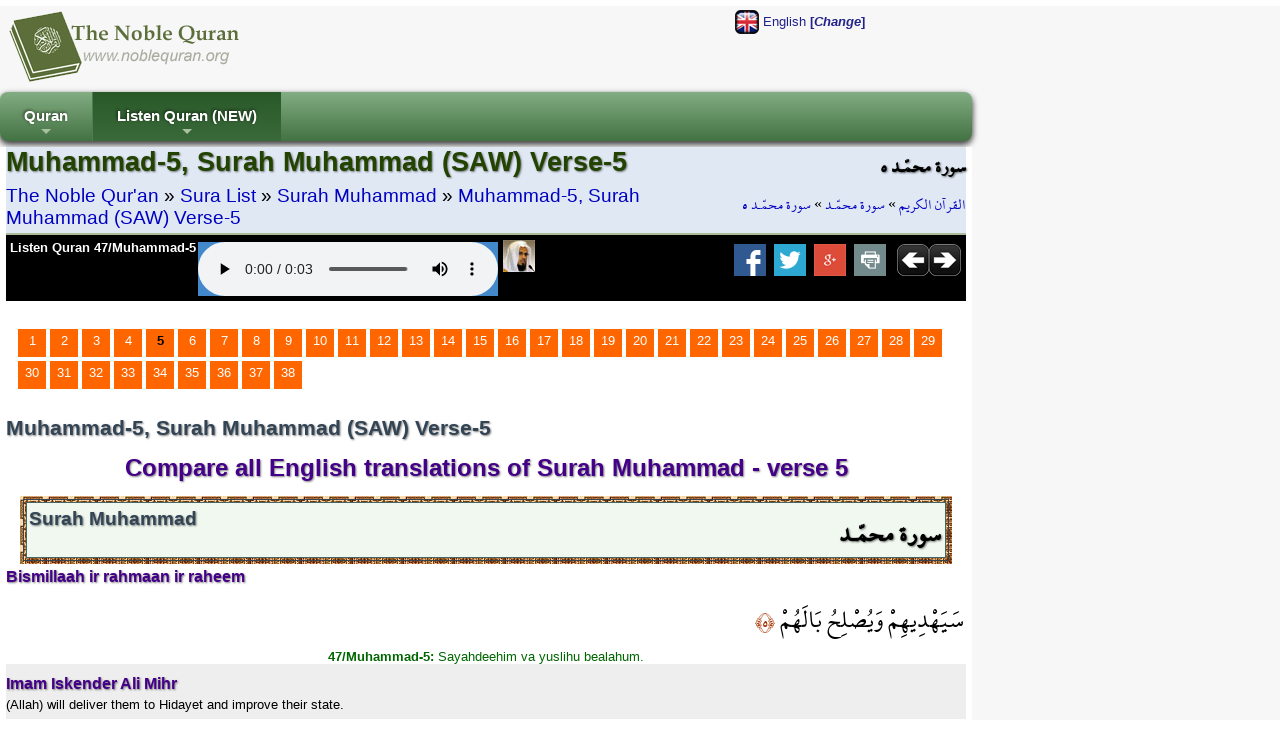

--- FILE ---
content_type: text/html; charset=utf-8
request_url: http://en.noblequran.org/quran/surah-muhammad/ayat-5/
body_size: 10386
content:
<!DOCTYPE html>
<html lang="en-US">
<head prefix="og: http://ogp.me/ns#">
	<title>Muhammad-5, Surah Muhammad (SAW) Verse-5 - The Noble Qur'an (Compare all Quran Translations in English)</title>
	<meta http-equiv="Content-Type" content="text/html; charset=utf-8" />
	<meta name=viewport content="width=device-width, initial-scale=1" />
	<meta name="KeyWords" content="Muhammad-5, Surah, Muhammad, (SAW), Verse-5, Ahmed, Raza, Khan, 47/Muhammad-5, He, will, soon, guide, them, (towards, Paradise), and, make, them, succeed, RETURN,Technology,vs6,content,manager,web-builder,e-seo,ssl" /><meta name="Description" content="Ahmed Raza Khan, 47/Muhammad-5: He will soon guide them (towards Paradise) and make them succeed. Muhammad-5, Surah Muhammad (SAW) Verse-5 / The Noble Qur&#39;an (Read Qur&#39;an in English, Listen Qur&#39;an)" /><meta name="revisit-after" content="10 days" /><meta name="robots" content="all" /><meta name="robots" content="index,follow" /><meta property="og:locale" content="en-US" /><meta property="og:title" content="Muhammad-5, Surah Muhammad (SAW) Verse-5 / The Noble Quran (Read Quran in English, Listen Quran)" /><meta property="og:type" content="website" />
	<meta property="og:url" content="http://en.noblequran.org/quran/surah-muhammad/ayat-5/" /><link rel="canonical" href="http://en.noblequran.org/quran/surah-muhammad/ayat-5/" /><meta property="og:site_name" content="The Noble Quran (Read Quran in English, Listen Quran)" /><meta property="og:description" content="Ahmed Raza Khan, 47/Muhammad-5: He will soon guide them (towards Paradise) and make them succeed." /><script type="text/javascript" language="javascript" src="axd_h/getl.axd?f=js%2frg_common_v8.2.js"></script><script type="text/javascript" language="javascript" src="axd_h/gett.axd?f=public%2fjs%2fjquery%2fjquery-1.7.2.min.js"></script><script type="text/javascript">RG8_DivRenderAllSystemDvs();</script><base href="http://en.noblequran.org/" /><!--[if IE]></base><![endif]-->
	<link rel="icon" Type="image/png" href="http://static.noblequran.org/library/png/favicon.png" />
	<link type="text/css" rel="stylesheet" href="http://static.noblequran.org/library/css/CSSmain.css">
	<style type="text/css">
	@font-face {font-family: Shaikh Hamdullah Mushaf;src: url("http://en.noblequran.org/library/css/ShaikhHamdullahMushaf.eot")}
	@font-face {font-family: Shaikh Hamdullah Mushaf;src: url("http://en.noblequran.org/library/css/ShaikhHamdullahMushaf.ttf")}
	.div-arabic {direction: rtl; margin:0px; padding:2px;font-size:2.0em; color:#000000;  font-family:'Shaikh Hamdullah Mushaf','Amiri QuranWeb'; text-align:right;}
	</style>

</head>
<body>
<div id="ej-holder" class="ej-holder"><div id="ej-header" class="ej-header"><div class="indiv"><div id="ej-lang_trigger" class="ej-lang_trigger "><img src="axd_h/gett.axd?f=library%2fflagset-2%2fen.png"> English <b>[<i>Change</i>]</b></div><div id="lang-box" class="lang-box transition mbr-box-0 quarter"><div class="row2-1" style="text-align:left;padding:7px;"><a href="http://bg.noblequran.org/koran/cypa-muhammad/ayat-5/" title="Коран на български език"><img src="axd_h/gett.axd?f=library%2fflagset-1%2fbg.png" border="0" alt="Коран на български език"></a> <a href="http://bg.noblequran.org/koran/cypa-muhammad/ayat-5/">Коран на български език</a></div><div class="row2-0" style="text-align:left;padding:7px;"><a href="http://ru.noblequran.org/koran/cypa-muhammyed/ayat-5/" title="Коран на русском языке"><img src="axd_h/gett.axd?f=library%2fflagset-1%2fru.png" border="0" alt="Коран на русском языке"></a> <a href="http://ru.noblequran.org/koran/cypa-muhammyed/ayat-5/">Коран на русском языке</a></div><div class="row2-1" style="text-align:left;padding:7px;"><a href="http://id.noblequran.org/quran/surah-muhammad/ayat-5/" title="Quran di Indonesia"><img src="axd_h/gett.axd?f=library%2fflagset-1%2fid.png" border="0" alt="Quran di Indonesia"></a> <a href="http://id.noblequran.org/quran/surah-muhammad/ayat-5/">Quran di Indonesia</a></div><div class="row2-0" style="text-align:left;padding:7px;"><a href="http://es.noblequran.org/coran/surah-mohamed/ayat-5/" title="Corán en español"><img src="axd_h/gett.axd?f=library%2fflagset-1%2fes.png" border="0" alt="Corán en español"></a> <a href="http://es.noblequran.org/coran/surah-mohamed/ayat-5/">Corán en español</a></div><div class="row2-1" style="text-align:left;padding:7px;"><a href="http://nl.noblequran.org/koran/soera-muhammad/ayat-5/" title="Koran on-Nederlandse"><img src="axd_h/gett.axd?f=library%2fflagset-1%2fnl.png" border="0" alt="Koran on-Nederlandse"></a> <a href="http://nl.noblequran.org/koran/soera-muhammad/ayat-5/">Koran on-Nederlandse</a></div><div class="row2-0" style="text-align:left;padding:7px;"><a href="http://fr.noblequran.org/coran/sourate-muhammad/ayat-5/" title="Coran en français"><img src="axd_h/gett.axd?f=library%2fflagset-1%2ffr.png" border="0" alt="Coran en français"></a> <a href="http://fr.noblequran.org/coran/sourate-muhammad/ayat-5/">Coran en français</a></div><div class="row2-1" style="text-align:left;padding:7px;"><a href="http://de.noblequran.org/koran/sura-muhammad/ayat-5/" title="Koran auf Deutsch"><img src="axd_h/gett.axd?f=library%2fflagset-1%2fde.png" border="0" alt="Koran auf Deutsch"></a> <a href="http://de.noblequran.org/koran/sura-muhammad/ayat-5/">Koran auf Deutsch</a></div><div class="row2-0" style="text-align:left;padding:7px;"><a href="http://en.noblequran.org/quran/surah-muhammad/ayat-5/" title="Quran in English"><img src="axd_h/gett.axd?f=library%2fflagset-1%2fen.png" border="0" alt="Quran in English"></a> <a href="http://en.noblequran.org/quran/surah-muhammad/ayat-5/">Quran in English</a></div><div class="row2-1" style="text-align:left;padding:7px;"><a href="http://tr.noblequran.org/kuran/muhammed-suresi/ayet-5/" title="Kuran-ı Kerim Türkçe Meali"><img src="axd_h/gett.axd?f=library%2fflagset-1%2ftr.png" border="0" alt="Kuran-ı Kerim Türkçe Meali"></a> <a href="http://tr.noblequran.org/kuran/muhammed-suresi/ayet-5/">Kuran-ı Kerim Türkçe Meali</a></div></div>
<script type="text/javascript" language="javascript">
$(".ej-lang_trigger").click(function() { EJQ8_LangsDisplayorHide(); });
function EJQ8_LangsDisplayorHide() { $("body").toggleClass("toogle_lb"); }
</script>
<div id="ej-header-logo" class="ej-header-logo"><a href="http://en.noblequran.org/"><img src="http://static.noblequran.org/library/png/NobleQuran_2016.png" alt="The Noble Qur'an (Read Qur'an in English, Listen Qur'an)"></a></div><!-- ej-header-logo -->
</div><!-- indiv --></div><!-- ej-header --><div class="clearfix clr"></div>
<a id="top"></a><div id="menux-trigger" style="position:absolute;top:0; left:0;top:-50;z-index:1000;"><a href="#" id="menu-button" class="collapsed"><img src="axd_h/gett.axd?f=library%2ficon_menu%2fmenu_1.png" alt="menu"></a></div>
<div id="ej-hmenu" class="ej-hmenu hmenu-is-relative transition"><div class="indiv"><div id="hmenu-favicon" class="hmenu-favicon" style="float:left; vertical-align: middle;"></div>
<script type="text/javascript" language="javascript" src="axd_h/gett.axd?f=public%2fjs%2fjquery%2fmenuSmart%2fjquery.smartmenus.min.js"></script>
<link rel="stylesheet" property="stylesheet" type="text/css" href="axd_h/gett.axd?f=public%2fjs%2fjquery%2fmenuSmart%2fcss%2fsm-core-css.css" />
<link rel="stylesheet" property="stylesheet" type="text/css" href="axd_h/gett.axd?f=public%2fmenu_h%2f40%2f40_mnu.css" />
<script type="text/javascript">
	$(function() {
		$('#main-menu-40').smartmenus({
			subMenusSubOffsetX: 1,
			subMenusSubOffsetY: -8
		});
	});
  $(window).on('scroll', function(){
    JQ8_FixMenuWF();
  });
	$(function() {
	  $('#menu-button').click(function(e) {
	   var $this = $(this),
	       $menu = $('#main-menu-40');
	   if ($menu.is(':animated')) {
	     return false;
	   }
	   if (!$this.hasClass('collapsed')) {
	     $menu.slideUp(250, function() { $(this).addClass('collapsed').css('display', ''); });
	     $this.addClass('collapsed');
	   } else {
	     $menu.slideDown(250, function() { $(this).removeClass('collapsed'); });
	     $this.removeClass('collapsed');
	   }
	   e.preventDefault();
	  });
	});
</script>
<ul id="main-menu-40" class="sm rgsm40 collapsed">
<li><a href="http://en.noblequran.org/">Quran</a>
  <ul>
		<li><a href="http://en.noblequran.org/quran/">Sura List</a></li>
		<li><a href="http://en.noblequran.org/quran/juz-list/">Juz List</a></li>
  </ul>
</li>
<li><a name="Listen Quran (NEW)">Listen Quran (NEW)</a>
  <ul>
		<li><a href="http://en.noblequran.org/quran/surah-muhammad/ayat-5/">Mute (Active)</a></li>
		<li><a href="http://en.noblequran.org/quran/surah-muhammad/ayat-5/quran-recitation-by-abu-bakr-al-shatri-r-q.aspx"><img src="axd_h/gett.axd?f=library%2freciters%2f1_24.jpg"> Abu Bakr al Shatri</a></li>
  </ul>
</li>
</ul>

</div></div>
<div id="ej-content" class="ej-content "><div class="indiv"><div id="div-title" class="div-title quarter "><div class="floatright hidden1024"><h3 class="div-arabic" style="margin:0px; font-size:15pt;padding:0px;text-align:right;">سورة محمّـد ٥</h3>
<div class="div-arabic" dir="rtl" style="margin:0;font-size:12pt; padding:3px 0;">
<a href="http://en.noblequran.org/">القرآن الكريم</a>
 » <a href="http://en.noblequran.org/quran/surah-muhammad/">سورة محمّـد</a>
 » <a href="http://en.noblequran.org/quran/surah-muhammad/ayat-5/">سورة محمّـد ٥</a></div>
</div><div><h1>Muhammad-5, Surah Muhammad (SAW) Verse-5</h1>
<div style="font-size:1.4em;padding:3px 0;">
<a href="http://en.noblequran.org/">The Noble Qur'an</a>
 » <a href="http://en.noblequran.org/quran/">Sura List</a>
 » <a href="http://en.noblequran.org/quran/surah-muhammad/">Surah Muhammad</a>
 » <a href="http://en.noblequran.org/quran/surah-muhammad/ayat-5/">Muhammad-5, Surah Muhammad (SAW) Verse-5</a></div>
</div><div class="clearfix clr"></div>
<div class="black"><div id="div-controls2" class="div-controls2" style="margin:0;"><div id="div-mp3" class="div-mp3"><div class="floatleft hidden1024"><a href="http://quran-mp3.noblequran.org/quran_mp3/1/ayat/047005.mp3" type="audio/x-mpeg-3" style="color:#fff;">Listen Quran 47/Muhammad-5</a></div>
<div class="mp3Box ej-header-logo" id="mp3Box" style="text-align:center;margin:2px;"></div><!-- mp3Box --><script type="text/javascript">
function M8Start(mp3Path, autoplay) {
var HTML5str = '<audio controls '+autoplay+' style=\'background-color:#4488cc;\' ><source src=\''+mp3Path+'\' type=\'audio/mpeg\' />Your browser does not support the audio element.</audio>';
ChangeInnerHtml('mp3Box', HTML5str);
}

M8Start('http://quran-mp3.noblequran.org/quran_mp3/1/ayat/047005.mp3','');
</script>
<div class="floatleft" style="padding:0 3px;"><a href="http://www.noblequran.net/en-US/al-surah/muhammad/5/quran-recitation-by-abu-bakr-al-shatri.aspx"><img src="axd_h/gett.axd?f=library%2freciters%2f1_32.jpg" alt="47/Muhammad-5 - Quran Recitation by Abu Bakr al Shatri" title="47/Muhammad-5 - Quran Recitation by Abu Bakr al Shatri"></a></div></div><!-- div-mp3 -->
<div class="floatright" style="margin-right:5px;"><a href="http://en.noblequran.org/quran/surah-muhammad/ayat-6/"><img src="http://static.noblequran.org/library/png/direction_right.png" alt="Next"></a></div><div class="floatright"><a href="http://en.noblequran.org/quran/surah-muhammad/ayat-4/"><img src="http://static.noblequran.org/library/png/direction_left.png" alt="Previous"></a></div><div class="hidden1024"><!-- ShareBox --><div class="floatright" style="margin:0px 3px;"><a href="http://www.facebook.com/share.php?u=http://en.noblequran.org/quran/surah-muhammad/ayat-5/&t=Muhammad-5%2c+Surah+Muhammad+(SAW)+Verse-5" title="Facebook"><img src="axd_h/gett.axd?f=library%2fsocialset-6%2fsocial_facebook.png" alt="share on facebook"></a> &nbsp;<a href="http://twitter.com/home?status=http%3a%2f%2fen.noblequran.org%2fquran%2fsurah-muhammad%2fayat-5%2f" title="tweet"><img src="axd_h/gett.axd?f=library%2fsocialset-6%2fsocial_twitter.png" alt="tweet"></a> &nbsp;<a href="http://www.google.com/bookmarks/mark?op=edit&bkmk=http%3a%2f%2fen.noblequran.org%2fquran%2fsurah-muhammad%2fayat-5%2f&title=Muhammad-5%252c%2bSurah%2bMuhammad%2b(SAW)%2bVerse-5" TITLE="Google Bookmarks"><img src="axd_h/gett.axd?f=library%2fsocialset-6%2fsocial_googleplus.png" alt="share on google"></a> &nbsp;<a href="javascript:popupModal('http://en.noblequran.org/quran/surah-muhammad/ayat-5/index.aspx?iPrint=1&printMe=1',700,600,'printMe');" ><img src="axd_h/gett.axd?f=library%2fsocialset-6%2ficon_print.png" alt="print"></a> &nbsp;</div>
</div>
</div><div class="clearfix clr"></div>
</div>
</div><!-- div-title-->
<!-- site_start -->
<form method="post" action="http://en.noblequran.org/quran/surah-muhammad/ayat-5/index.aspx" id="form1" enctype="multipart/form-data">
<div class="aspNetHidden">
<input type="hidden" name="__VIEWSTATE" id="__VIEWSTATE" value="/wEPDwUJMjY4OTA4MjQzZGS6J+7dIJAG/RRfoKl/JC8tV6dgiQL/7yID4gFXOm7fhw==" />
</div>

<div class="aspNetHidden">

	<input type="hidden" name="__VIEWSTATEGENERATOR" id="__VIEWSTATEGENERATOR" value="CB104483" />
</div>
			
		<div class="clearfix clr"></div>
<div style="padding:5px;margin:20px 5px;"><div class="bullet"><a href="http://en.noblequran.org/quran/surah-muhammad/ayat-1/">1</a></div><div class="bullet"><a href="http://en.noblequran.org/quran/surah-muhammad/ayat-2/">2</a></div><div class="bullet"><a href="http://en.noblequran.org/quran/surah-muhammad/ayat-3/">3</a></div><div class="bullet"><a href="http://en.noblequran.org/quran/surah-muhammad/ayat-4/">4</a></div><div class="bullet"><b>5</b></div><div class="bullet"><a href="http://en.noblequran.org/quran/surah-muhammad/ayat-6/">6</a></div><div class="bullet"><a href="http://en.noblequran.org/quran/surah-muhammad/ayat-7/">7</a></div><div class="bullet"><a href="http://en.noblequran.org/quran/surah-muhammad/ayat-8/">8</a></div><div class="bullet"><a href="http://en.noblequran.org/quran/surah-muhammad/ayat-9/">9</a></div><div class="bullet"><a href="http://en.noblequran.org/quran/surah-muhammad/ayat-10/">10</a></div><div class="bullet"><a href="http://en.noblequran.org/quran/surah-muhammad/ayat-11/">11</a></div><div class="bullet"><a href="http://en.noblequran.org/quran/surah-muhammad/ayat-12/">12</a></div><div class="bullet"><a href="http://en.noblequran.org/quran/surah-muhammad/ayat-13/">13</a></div><div class="bullet"><a href="http://en.noblequran.org/quran/surah-muhammad/ayat-14/">14</a></div><div class="bullet"><a href="http://en.noblequran.org/quran/surah-muhammad/ayat-15/">15</a></div><div class="bullet"><a href="http://en.noblequran.org/quran/surah-muhammad/ayat-16/">16</a></div><div class="bullet"><a href="http://en.noblequran.org/quran/surah-muhammad/ayat-17/">17</a></div><div class="bullet"><a href="http://en.noblequran.org/quran/surah-muhammad/ayat-18/">18</a></div><div class="bullet"><a href="http://en.noblequran.org/quran/surah-muhammad/ayat-19/">19</a></div><div class="bullet"><a href="http://en.noblequran.org/quran/surah-muhammad/ayat-20/">20</a></div><div class="bullet"><a href="http://en.noblequran.org/quran/surah-muhammad/ayat-21/">21</a></div><div class="bullet"><a href="http://en.noblequran.org/quran/surah-muhammad/ayat-22/">22</a></div><div class="bullet"><a href="http://en.noblequran.org/quran/surah-muhammad/ayat-23/">23</a></div><div class="bullet"><a href="http://en.noblequran.org/quran/surah-muhammad/ayat-24/">24</a></div><div class="bullet"><a href="http://en.noblequran.org/quran/surah-muhammad/ayat-25/">25</a></div><div class="bullet"><a href="http://en.noblequran.org/quran/surah-muhammad/ayat-26/">26</a></div><div class="bullet"><a href="http://en.noblequran.org/quran/surah-muhammad/ayat-27/">27</a></div><div class="bullet"><a href="http://en.noblequran.org/quran/surah-muhammad/ayat-28/">28</a></div><div class="bullet"><a href="http://en.noblequran.org/quran/surah-muhammad/ayat-29/">29</a></div><div class="bullet"><a href="http://en.noblequran.org/quran/surah-muhammad/ayat-30/">30</a></div><div class="bullet"><a href="http://en.noblequran.org/quran/surah-muhammad/ayat-31/">31</a></div><div class="bullet"><a href="http://en.noblequran.org/quran/surah-muhammad/ayat-32/">32</a></div><div class="bullet"><a href="http://en.noblequran.org/quran/surah-muhammad/ayat-33/">33</a></div><div class="bullet"><a href="http://en.noblequran.org/quran/surah-muhammad/ayat-34/">34</a></div><div class="bullet"><a href="http://en.noblequran.org/quran/surah-muhammad/ayat-35/">35</a></div><div class="bullet"><a href="http://en.noblequran.org/quran/surah-muhammad/ayat-36/">36</a></div><div class="bullet"><a href="http://en.noblequran.org/quran/surah-muhammad/ayat-37/">37</a></div><div class="bullet"><a href="http://en.noblequran.org/quran/surah-muhammad/ayat-38/">38</a></div><div id="clr" class="clearfix clr"></div>
</div><h3>Muhammad-5, Surah Muhammad (SAW) Verse-5</h3>
<h2 style="text-align:center;padding:10px;">Compare all English translations of Surah Muhammad - verse 5</h2>
<div style="padding:0 10px;"><div style="margin:4px;padding:3px;background-image: url('http://static.noblequran.org/library/jpg/quran_border.jpg');"><div style="padding:2px;border:solid 1px #345"><div style="padding:2px;border:solid 1px #466; min-height:50px; background-color:#f0f8f0;"><div class="floatright"><h3 class="div-arabic" style="font-weight:bold;">سورة محمّـد</h3></div><h3 style="font-size:14pt;">Surah Muhammad</h3></div></div></div></div>
<h4>Bismillaah ir rahmaan ir raheem</h4>
<div id="clr" class="clearfix clr"></div>
<div class="div-arabic">
 سَيَهْدِيهِمْ وَيُصْلِحُ بَالَهُمْ 
<span dir="rtl" style="direction: rtl;font-size: large;color:#a30;font-family: 'Shaikh Hamdullah Mushaf';">﴿٥﴾</span>
</div>
<div class="div-transliteration"><b>47/Muhammad-5: </b>Sayahdeehim va yuslihu bealahum.</div>
<div class="verse1"><h4><b>Imam Iskender Ali Mihr</b></h4><div>(Allah) will deliver them to Hidayet and improve their state.</div></div><div class="verse0"><h4><b>Abdul Majid Daryabadi</b></h4><div>Anon He shall guide them, and shall make good their state. </div></div><div class="verse1"><h4><b>Ali Quli Qarai</b></h4><div>He will guide them and set right their affairs,</div></div><div class="verse0"><h4><b>Ali Unal</b></h4><div>(Rather,) He will guide them (to the realization of their goal in both worlds) and set their conditions right for them,</div></div><div class="verse1"><h4><b>Ahmed Ali</b></h4><div>He will show them the way, and better their state, </div></div><div class="verse0"><h4><b>Ahmed Raza Khan</b></h4><div>He will soon guide them (towards Paradise) and make them succeed.</div></div><div class="verse1"><h4><b>Amatul Rahman Omar</b></h4><div>He will guide them (to success) and will improve their condition.</div></div><div class="verse0"><h4><b>Arthur John Arberry</b></h4><div>He will guide them, and dispose their minds aright,</div></div><div class="verse1"><h4><b>Hamid Aziz</b></h4><div>He will guide them and improve their condition.</div></div><div class="verse0"><h4><b>Hilali & Khan</b></h4><div>He will guide them and set right their state.</div></div><div class="verse1"><h4><b>Maulana Muhammad Ali</b></h4><div>So when you meet in battle those who disbelieve, smite the necks; then, when you have overcome them, make (them) prisoners, and afterwards (set them free) as a favour or for ransom till the war lay down its burdens. That (shall be so). And if Allah please, He would certainly exact retribution from them, but that He may try some of you by means of others. And those who are slain in the way of Allah, He will never allow their deeds to perish.</div></div><div class="verse0"><h4><b>Mohammed Habib Shakir</b></h4><div>He will guide them and improve their condition.</div></div><div class="verse1"><h4><b>Muhammad Marmaduke Pickthall</b></h4><div>He will guide them and improve their state,</div></div><div class="verse0"><h4><b>Muhammad Sarwar</b></h4><div>God will lead them to everlasting happiness and improve their condition.</div></div><div class="verse1"><h4><b>Qaribullah & Darwish</b></h4><div>He will guide them and repair their condition;</div></div><div class="verse0"><h4><b>Saheeh International </b></h4><div>He will guide them and amend their condition</div></div><div class="verse1"><h4><b>Shah Faridul Haque</b></h4><div>He will soon guide them (towards Paradise) and make them succeed.</div></div><div class="verse0"><h4><b>Talal Itani</b></h4><div>He will guide them, and will improve their state of mind.</div></div><div class="verse1"><h4><b>Wahiduddin Khan</b></h4><div>He will guide them and improve their condition;</div></div><div class="verse0"><h4><b>Yusuf Ali</b></h4><div>Soon will He guide them and improve their condition,</div></div><div style="padding:5px;margin:20px 5px;"><div class="bullet"><a href="http://en.noblequran.org/quran/surah-muhammad/ayat-1/">1</a></div><div class="bullet"><a href="http://en.noblequran.org/quran/surah-muhammad/ayat-2/">2</a></div><div class="bullet"><a href="http://en.noblequran.org/quran/surah-muhammad/ayat-3/">3</a></div><div class="bullet"><a href="http://en.noblequran.org/quran/surah-muhammad/ayat-4/">4</a></div><div class="bullet"><b>5</b></div><div class="bullet"><a href="http://en.noblequran.org/quran/surah-muhammad/ayat-6/">6</a></div><div class="bullet"><a href="http://en.noblequran.org/quran/surah-muhammad/ayat-7/">7</a></div><div class="bullet"><a href="http://en.noblequran.org/quran/surah-muhammad/ayat-8/">8</a></div><div class="bullet"><a href="http://en.noblequran.org/quran/surah-muhammad/ayat-9/">9</a></div><div class="bullet"><a href="http://en.noblequran.org/quran/surah-muhammad/ayat-10/">10</a></div><div class="bullet"><a href="http://en.noblequran.org/quran/surah-muhammad/ayat-11/">11</a></div><div class="bullet"><a href="http://en.noblequran.org/quran/surah-muhammad/ayat-12/">12</a></div><div class="bullet"><a href="http://en.noblequran.org/quran/surah-muhammad/ayat-13/">13</a></div><div class="bullet"><a href="http://en.noblequran.org/quran/surah-muhammad/ayat-14/">14</a></div><div class="bullet"><a href="http://en.noblequran.org/quran/surah-muhammad/ayat-15/">15</a></div><div class="bullet"><a href="http://en.noblequran.org/quran/surah-muhammad/ayat-16/">16</a></div><div class="bullet"><a href="http://en.noblequran.org/quran/surah-muhammad/ayat-17/">17</a></div><div class="bullet"><a href="http://en.noblequran.org/quran/surah-muhammad/ayat-18/">18</a></div><div class="bullet"><a href="http://en.noblequran.org/quran/surah-muhammad/ayat-19/">19</a></div><div class="bullet"><a href="http://en.noblequran.org/quran/surah-muhammad/ayat-20/">20</a></div><div class="bullet"><a href="http://en.noblequran.org/quran/surah-muhammad/ayat-21/">21</a></div><div class="bullet"><a href="http://en.noblequran.org/quran/surah-muhammad/ayat-22/">22</a></div><div class="bullet"><a href="http://en.noblequran.org/quran/surah-muhammad/ayat-23/">23</a></div><div class="bullet"><a href="http://en.noblequran.org/quran/surah-muhammad/ayat-24/">24</a></div><div class="bullet"><a href="http://en.noblequran.org/quran/surah-muhammad/ayat-25/">25</a></div><div class="bullet"><a href="http://en.noblequran.org/quran/surah-muhammad/ayat-26/">26</a></div><div class="bullet"><a href="http://en.noblequran.org/quran/surah-muhammad/ayat-27/">27</a></div><div class="bullet"><a href="http://en.noblequran.org/quran/surah-muhammad/ayat-28/">28</a></div><div class="bullet"><a href="http://en.noblequran.org/quran/surah-muhammad/ayat-29/">29</a></div><div class="bullet"><a href="http://en.noblequran.org/quran/surah-muhammad/ayat-30/">30</a></div><div class="bullet"><a href="http://en.noblequran.org/quran/surah-muhammad/ayat-31/">31</a></div><div class="bullet"><a href="http://en.noblequran.org/quran/surah-muhammad/ayat-32/">32</a></div><div class="bullet"><a href="http://en.noblequran.org/quran/surah-muhammad/ayat-33/">33</a></div><div class="bullet"><a href="http://en.noblequran.org/quran/surah-muhammad/ayat-34/">34</a></div><div class="bullet"><a href="http://en.noblequran.org/quran/surah-muhammad/ayat-35/">35</a></div><div class="bullet"><a href="http://en.noblequran.org/quran/surah-muhammad/ayat-36/">36</a></div><div class="bullet"><a href="http://en.noblequran.org/quran/surah-muhammad/ayat-37/">37</a></div><div class="bullet"><a href="http://en.noblequran.org/quran/surah-muhammad/ayat-38/">38</a></div><div id="clr" class="clearfix clr"></div>
</div><div class="clearfix clr"></div>
</form><!-- site_end -->
</div><!-- indiv --></div><!-- ej-content --></div><!-- ej-holder --><div id="ej-footer-m" class="ej-footer-m copyright_">2008-2026, NobleQuran.org</div><div id="ej-footer" class="ej-footer "><div class="indiv"><div class="ftrcol-r" style="margin:0 0 0 40px;"><br /><br /></div>
<h3>The Noble Qur'an (Compare all Quran Translations in English)</h3>
<div id="surah-list" class="surah-list box-w23" style="height:auto;"><ul class="list-item"><li><a href="http://en.noblequran.org/quran/surah-al-fatiha/">1-Surah Al-Fatiha (The Opening)</a></li><li><a href="http://en.noblequran.org/quran/surah-al-baqarah/">2-Surah Al-Baqarah (The Cow)</a></li><li><a href="http://en.noblequran.org/quran/surah-al-imran/">3-Surah Al Imran (The Family of Imran)</a></li><li><a href="http://en.noblequran.org/quran/surah-an-nisa/">4-Surah An-Nisa (The Women)</a></li><li><a href="http://en.noblequran.org/quran/surah-al-maidah/">5-Surah Al-Ma'idah (The Table Spread with Food)</a></li><li><a href="http://en.noblequran.org/quran/surah-al-anam/">6-Surah Al-An'am (The Cattles)</a></li><li><a href="http://en.noblequran.org/quran/surah-al-araf/">7-Surah Al-A'raf (The Heights)</a></li><li><a href="http://en.noblequran.org/quran/surah-al-anfal/">8-Surah Al-Anfal (The Spoils of War)</a></li><li><a href="http://en.noblequran.org/quran/surah-at-tawbah/">9-Surah At-Tawbah (The Repentance)</a></li><li><a href="http://en.noblequran.org/quran/surah-yunus/">10-Surah Yunus (Jonah)</a></li><li><a href="http://en.noblequran.org/quran/surah-hud/">11-Surah Hud (Hud)</a></li><li><a href="http://en.noblequran.org/quran/surah-yusuf/">12-Surah Yusuf (Joseph)</a></li><li><a href="http://en.noblequran.org/quran/surah-ar-rad/">13-Surah Ar-Ra'd (The Thunder)</a></li><li><a href="http://en.noblequran.org/quran/surah-ibrahim/">14-Surah Ibrahim (Abraham)</a></li><li><a href="http://en.noblequran.org/quran/surah-al-hijr/">15-Surah Al-Hijr (The Rocky Tract)</a></li><li><a href="http://en.noblequran.org/quran/surah-an-nahl/">16-Surah An-Nahl (The Honey Bees)</a></li><li><a href="http://en.noblequran.org/quran/surah-al-isra/">17-Surah Al-Isra (The Journey by Night)</a></li><li><a href="http://en.noblequran.org/quran/surah-al-kahf/">18-Surah Al-Kahf (The Cave)</a></li><li><a href="http://en.noblequran.org/quran/surah-maryam/">19-Surah Maryam (Mary)</a></li><li><a href="http://en.noblequran.org/quran/surah-ta-ha/">20-Surah Ta-Ha (Ta Ha)</a></li><li><a href="http://en.noblequran.org/quran/surah-al-anbiya/">21-Surah Al-Anbiya (The Prophets)</a></li><li><a href="http://en.noblequran.org/quran/surah-al-hajj/">22-Surah Al-Hajj (The Pilgrimage)</a></li><li><a href="http://en.noblequran.org/quran/surah-al-muminun/">23-Surah Al-Mu'minun (The Believers)</a></li><li><a href="http://en.noblequran.org/quran/surah-an-nur/">24-Surah An-Nur (The Light)</a></li><li><a href="http://en.noblequran.org/quran/surah-al-furqan/">25-Surah Al-Furqan (The Criterion)</a></li><li><a href="http://en.noblequran.org/quran/surah-ash-shuara/">26-Surah Ash-Shu'ara (The Poets)</a></li><li><a href="http://en.noblequran.org/quran/surah-an-naml/">27-Surah An-Naml (The Ants)</a></li><li><a href="http://en.noblequran.org/quran/surah-al-qasas/">28-Surah Al-Qasas (The Narration)</a></li><li><a href="http://en.noblequran.org/quran/surah-al-ankabut/">29-Surah Al-Ankabut (The Spider (female))</a></li><li><a href="http://en.noblequran.org/quran/surah-ar-rum/">30-Surah Ar-Rum (The Romans)</a></li><li><a href="http://en.noblequran.org/quran/surah-luqman/">31-Surah Luqman (Luqman)</a></li><li><a href="http://en.noblequran.org/quran/surah-as-sajdah/">32-Surah As-Sajdah (The Prostration)</a></li><li><a href="http://en.noblequran.org/quran/surah-al-ahzab/">33-Surah Al-Ahzab (The Confederates)</a></li><li><a href="http://en.noblequran.org/quran/surah-saba/">34-Surah Saba (Sheba)</a></li><li><a href="http://en.noblequran.org/quran/surah-fatir/">35-Surah Fatir (The Originator of Creation)</a></li><li><a href="http://en.noblequran.org/quran/surah-ya-sin/">36-Surah Ya Sin (Ya Sin)</a></li><li><a href="http://en.noblequran.org/quran/surah-as-saffat/">37-Surah As-Saffat (Those Ranged in Ranks)</a></li><li><a href="http://en.noblequran.org/quran/surah-sad/">38-Surah Sad (Letter Sad)</a></li><li><a href="http://en.noblequran.org/quran/surah-az-zumar/">39-Surah Az-Zumar (The Groups)</a></li><li><a href="http://en.noblequran.org/quran/surah-ghafir/">40-Surah Ghafir (The Forgiver (God))</a></li></ul></div><div id="surah-list" class="surah-list box-w23" style="height:auto;"><ul class="list-item"><li><a href="http://en.noblequran.org/quran/surah-fussilat/">41-Surah Fussilat (They are Explained in Detail)</a></li><li><a href="http://en.noblequran.org/quran/surah-ash-shura/">42-Surah Ash-Shura (The Consultations)</a></li><li><a href="http://en.noblequran.org/quran/surah-az-zukhruf/">43-Surah Az-Zukhruf (The Gold Adornments)</a></li><li><a href="http://en.noblequran.org/quran/surah-ad-dukhan/">44-Surah Ad-Dukhan (The Smoke)</a></li><li><a href="http://en.noblequran.org/quran/surah-al-jathiya/">45-Surah Al-Jathiya (The Kneeling)</a></li><li><a href="http://en.noblequran.org/quran/surah-al-ahqaf/">46-Surah Al-Ahqaf (The Curved Sand-Hills)</a></li><li><a href="http://en.noblequran.org/quran/surah-muhammad/">47-Surah Muhammad (Muhammad (SAW))</a></li><li><a href="http://en.noblequran.org/quran/surah-al-fath/">48-Surah Al-Fath (The Victory)</a></li><li><a href="http://en.noblequran.org/quran/surah-al-hujurat/">49-Surah Al-Hujurat (The Dwellings)</a></li><li><a href="http://en.noblequran.org/quran/surah-qaf/">50-Surah Qaf (Letter Qaf)</a></li><li><a href="http://en.noblequran.org/quran/surah-adh-dhariyat/">51-Surah Adh-Dhariyat (The Wind that Scatter)</a></li><li><a href="http://en.noblequran.org/quran/surah-at-tur/">52-Surah At-Tur (The Mount)</a></li><li><a href="http://en.noblequran.org/quran/surah-an-najm/">53-Surah An-Najm (The Star)</a></li><li><a href="http://en.noblequran.org/quran/surah-al-qamar/">54-Surah Al-Qamar (The Moon)</a></li><li><a href="http://en.noblequran.org/quran/surah-ar-rahman/">55-Surah Ar-Rahman (The Most Gracious)</a></li><li><a href="http://en.noblequran.org/quran/surah-al-waqiah/">56-Surah Al-Waqi'ah (The Event)</a></li><li><a href="http://en.noblequran.org/quran/surah-al-hadid/">57-Surah Al-Hadid (The Iron)</a></li><li><a href="http://en.noblequran.org/quran/surah-al-mujadila/">58-Surah Al-Mujadila (The Woman Who Disputes)</a></li><li><a href="http://en.noblequran.org/quran/surah-al-hashr/">59-Surah Al-Hashr (The Gathering)</a></li><li><a href="http://en.noblequran.org/quran/surah-al-mumtahanah/">60-Surah Al-Mumtahanah (The Woman to be examined)</a></li><li><a href="http://en.noblequran.org/quran/surah-as-saff/">61-Surah As-Saff (The Row or Rank)</a></li><li><a href="http://en.noblequran.org/quran/surah-al-jumuah/">62-Surah Al-Jumu'ah (Friday)</a></li><li><a href="http://en.noblequran.org/quran/surah-al-munafiqun/">63-Surah Al-Munafiqun (The Hypocrites)</a></li><li><a href="http://en.noblequran.org/quran/surah-at-taghabun/">64-Surah At-Taghabun (Mutual Loss and Gain)</a></li><li><a href="http://en.noblequran.org/quran/surah-at-talaq/">65-Surah At-Talaq (The Divorce)</a></li><li><a href="http://en.noblequran.org/quran/surah-at-tahrim/">66-Surah At-Tahrim (The Prohibition)</a></li><li><a href="http://en.noblequran.org/quran/surah-al-mulk/">67-Surah Al-Mulk (The Dominion)</a></li><li><a href="http://en.noblequran.org/quran/surah-al-qalam/">68-Surah Al-Qalam (The Pen)</a></li><li><a href="http://en.noblequran.org/quran/surah-al-haqqah/">69-Surah Al-Haqqah (The Inevitable)</a></li><li><a href="http://en.noblequran.org/quran/surah-al-maarij/">70-Surah Al-Ma'arij (The Ways of Ascent)</a></li><li><a href="http://en.noblequran.org/quran/surah-nuh/">71-Surah Nuh (Noah)</a></li><li><a href="http://en.noblequran.org/quran/surah-al-jinn/">72-Surah Al-Jinn (The Jinn)</a></li><li><a href="http://en.noblequran.org/quran/surah-al-muzzammil/">73-Surah Al-Muzzammil (The One Wraped in Garments)</a></li><li><a href="http://en.noblequran.org/quran/surah-al-muddaththir/">74-Surah Al-Muddaththir (The One Enveloped)</a></li><li><a href="http://en.noblequran.org/quran/surah-al-qiyamah/">75-Surah Al-Qiyamah (The Resurrection)</a></li><li><a href="http://en.noblequran.org/quran/surah-al-insan/">76-Surah Al-Insan (The Human)</a></li><li><a href="http://en.noblequran.org/quran/surah-al-mursalat/">77-Surah Al-Mursalat (Those sent forth)</a></li><li><a href="http://en.noblequran.org/quran/surah-an-naba/">78-Surah An-Naba' (The Great News)</a></li><li><a href="http://en.noblequran.org/quran/surah-an-naziat/">79-Surah An-Nazi'at (Those Who Pull Out)</a></li><li><a href="http://en.noblequran.org/quran/surah-abasa/">80-Surah 'Abasa (He Frowned)</a></li></ul></div><div id="surah-list" class="surah-list box-w23" style="height:auto;"><ul class="list-item"><li><a href="http://en.noblequran.org/quran/surah-at-takwir/">81-Surah At-Takwir (Wound Round and Lost its Light)</a></li><li><a href="http://en.noblequran.org/quran/surah-al-infitar/">82-Surah Al-Infitar (The Cleaving)</a></li><li><a href="http://en.noblequran.org/quran/surah-al-mutaffifin/">83-Surah Al-Mutaffifin (Those Who Deal in Fraud)</a></li><li><a href="http://en.noblequran.org/quran/surah-al-inshiqaq/">84-Surah Al-Inshiqaq (The Splitting Asunder)</a></li><li><a href="http://en.noblequran.org/quran/surah-al-buruj/">85-Surah Al-Buruj (The Big Stars)</a></li><li><a href="http://en.noblequran.org/quran/surah-at-tariq/">86-Surah At-Tariq (The Night Commer)</a></li><li><a href="http://en.noblequran.org/quran/surah-al-ala/">87-Surah Al-A'la (The Most High)</a></li><li><a href="http://en.noblequran.org/quran/surah-al-ghashiyah/">88-Surah Al-Ghashiyah (The Overwhelming)</a></li><li><a href="http://en.noblequran.org/quran/surah-al-fajr/">89-Surah Al-Fajr (The Break of Day or The Dawn)</a></li><li><a href="http://en.noblequran.org/quran/surah-al-balad/">90-Surah Al-Balad (The City)</a></li><li><a href="http://en.noblequran.org/quran/surah-ash-shams/">91-Surah Ash-Shams (The Sun)</a></li><li><a href="http://en.noblequran.org/quran/surah-al-layl/">92-Surah Al-Layl (The Night)</a></li><li><a href="http://en.noblequran.org/quran/surah-ad-dhuha/">93-Surah Ad-Dhuha (The Forenoon)</a></li><li><a href="http://en.noblequran.org/quran/surah-ash-sharh/">94-Surah Ash-Sharh (The Opening Forth)</a></li><li><a href="http://en.noblequran.org/quran/surah-at-tin/">95-Surah At-Tin (The Fig)</a></li><li><a href="http://en.noblequran.org/quran/surah-al-alaq/">96-Surah Al-Alaq (The Clot)</a></li><li><a href="http://en.noblequran.org/quran/surah-al-qadr/">97-Surah Al-Qadr (The Night of Decree)</a></li><li><a href="http://en.noblequran.org/quran/surah-al-bayyinah/">98-Surah Al-Bayyinah (The Clear Evidence)</a></li><li><a href="http://en.noblequran.org/quran/surah-az-zalzalah/">99-Surah Az-Zalzalah (The Earthquake)</a></li><li><a href="http://en.noblequran.org/quran/surah-al-adiyat/">100-Surah Al-Adiyat (Those That Run)</a></li><li><a href="http://en.noblequran.org/quran/surah-al-qariah/">101-Surah Al-Qari'ah (The Striking Hour)</a></li><li><a href="http://en.noblequran.org/quran/surah-at-takathur/">102-Surah At-Takathur (The Piling Up)</a></li><li><a href="http://en.noblequran.org/quran/surah-al-asr/">103-Surah Al-Asr (The Time)</a></li><li><a href="http://en.noblequran.org/quran/surah-al-humazah/">104-Surah Al-Humazah (The Slanderer)</a></li><li><a href="http://en.noblequran.org/quran/surah-al-fil/">105-Surah Al-Fil (The Elephant)</a></li><li><a href="http://en.noblequran.org/quran/surah-quraysh/">106-Surah Quraysh (Quraysh)</a></li><li><a href="http://en.noblequran.org/quran/surah-al-maun/">107-Surah Al-Ma'un (The Small Kindness)</a></li><li><a href="http://en.noblequran.org/quran/surah-al-kawthar/">108-Surah Al-Kawthar (Abundance, Plenty)</a></li><li><a href="http://en.noblequran.org/quran/surah-al-kafirun/">109-Surah Al-Kafirun (The Disbelievers)</a></li><li><a href="http://en.noblequran.org/quran/surah-an-nasr/">110-Surah An-Nasr (The Help)</a></li><li><a href="http://en.noblequran.org/quran/surah-al-masad/">111-Surah Al-Masad (The Palm Fibre)</a></li><li><a href="http://en.noblequran.org/quran/surah-al-ikhlas/">112-Surah Al-Ikhlas (The Purity)</a></li><li><a href="http://en.noblequran.org/quran/surah-al-falaq/">113-Surah Al-Falaq (The Daybreak)</a></li><li><a href="http://en.noblequran.org/quran/surah-an-nas/">114-Surah An-Nas (Mankind)</a></li></ul></div><div class="clearfix clr"></div>
<div style="height:150px;"><div class="ftrcol ftrcol-r">
<a href="http://www.returntechnology.com/" target="_blank"><img src="axd_h/gett.axd?f=public%2fLogos%2fx_return.png" alt="RETURN Technology"></a>
<br><a href="http://www.vs6.com" class="footer">www.vs6.com</a><br>
<a href="http://www.returntechnology.com"><img src="axd_h/gett.axd?f=public%2freturn%2frerex_r1.gif" alt="Creator of X37, Analytics History, member of RETURN Group"></a><a href="http://www.e-jett.com"><img src="axd_h/gett.axd?f=public%2freturn%2frerex_e1.gif" alt="Ucretsiz Hazir Web Sitesi"></a><a href="http://www.arztalep.net"><img src="axd_h/gett.axd?f=public%2freturn%2frerex_-.gif" alt="ArzTalep Bultenleri"></a><a href="http://www.return.com.tr"><img src="axd_h/gett.axd?f=public%2freturn%2frerex_r1.gif" alt="Creator of e-jett and arztalep - a Technopark Company"></a><a href="http://us.earthdatabank.com"><img src="axd_h/gett.axd?f=public%2freturn%2frerex_e1.gif" alt="US Zipcode Database"></a><a href="http://www.x37.com"><img src="axd_h/gett.axd?f=public%2freturn%2frerex_x1.gif" alt="Professional Web Builder"></a><a href="http://www.e-seo.org"><img src="axd_h/gett.axd?f=public%2freturn%2frerex_3.gif" alt="Free SEO checker and mobile friendly test tool"></a><a href="http://www.arztalep.com"><img src="axd_h/gett.axd?f=public%2freturn%2frerex_7.gif" alt="Turkiyenin kalbi"></a><a href="http://tatil.arztalep.com"><img src="axd_h/gett.axd?f=public%2freturn%2frerex_-.gif" alt="Analytics History - US"></a><a href="http://maps.earthdatabank.com"><img src="axd_h/gett.axd?f=public%2freturn%2frerex_a1.gif" alt="World Coordinates System"></a></div>
</div><div class="clearfix clr" style="line-height:100px;height:100px;" ></div>
</div></div><!-- ej-footer --><script>
  (function(i,s,o,g,r,a,m){i['GoogleAnalyticsObject']=r;i[r]=i[r]||function(){
  (i[r].q=i[r].q||[]).push(arguments)},i[r].l=1*new Date();a=s.createElement(o),
  m=s.getElementsByTagName(o)[0];a.async=1;a.src=g;m.parentNode.insertBefore(a,m)
  })(window,document,'script','//www.google-analytics.com/analytics.js','ga');
  ga('create', 'UA-69514769-3', 'auto');
  ga('send', 'pageview');
</script>
</body></html>

--- FILE ---
content_type: text/plain
request_url: https://www.google-analytics.com/j/collect?v=1&_v=j102&a=1537629093&t=pageview&_s=1&dl=http%3A%2F%2Fen.noblequran.org%2Fquran%2Fsurah-muhammad%2Fayat-5%2F&ul=en-us%40posix&dt=Muhammad-5%2C%20Surah%20Muhammad%20(SAW)%20Verse-5%20-%20The%20Noble%20Qur%27an%20(Compare%20all%20Quran%20Translations%20in%20English)&sr=1280x720&vp=1280x720&_u=IEBAAEABAAAAACAAI~&jid=1215663254&gjid=1652678114&cid=1503362038.1769437644&tid=UA-69514769-3&_gid=1357249905.1769437644&_r=1&_slc=1&z=1056488264
body_size: -285
content:
2,cG-KHTJ4GRWN1